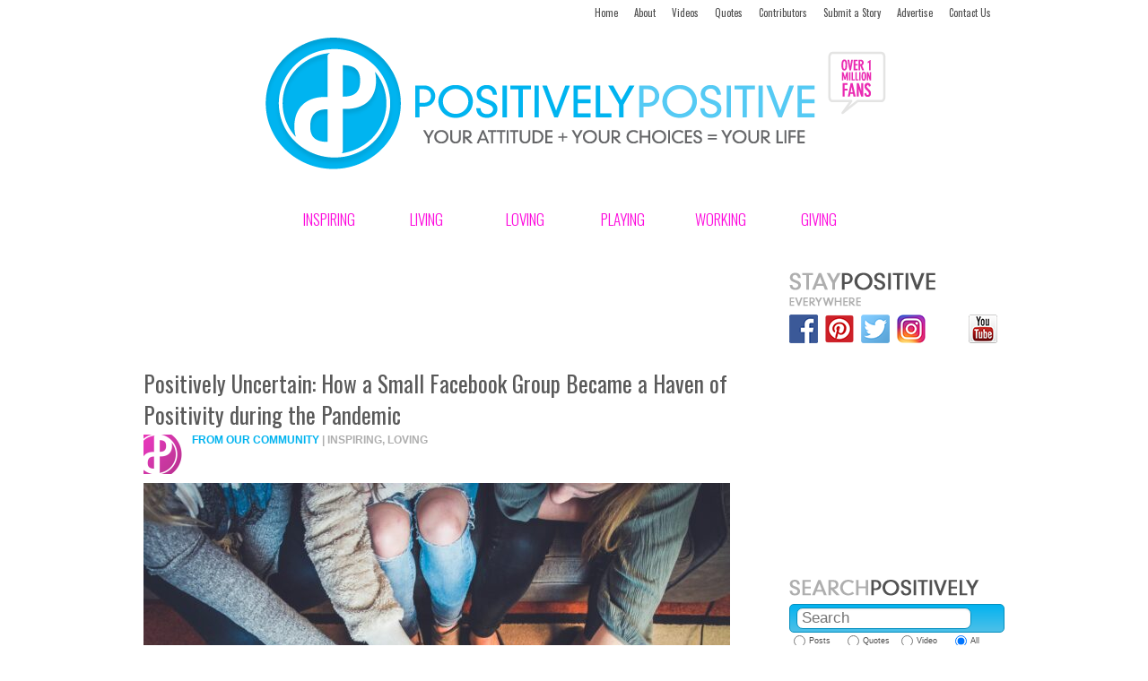

--- FILE ---
content_type: text/html; charset=UTF-8
request_url: https://www.positivelypositive.com/2020/11/29/positively-uncertain-how-a-small-facebook-group-became-a-haven-of-positivity-during-the-pandemic/
body_size: 15007
content:
<!DOCTYPE html>

<!--[if lt IE 7]> <html class="no-js lt-ie9 lt-ie8 lt-ie7" lang="en"> <![endif]-->
<!--[if IE 7]>    <html class="no-js lt-ie9 lt-ie8" lang="en"> <![endif]-->
<!--[if IE 8]>    <html class="no-js lt-ie9" lang="en"> <![endif]-->
<!--[if gt IE 8]><!--> <html class="no-js" lang="en"> <!--<![endif]-->
<head>
	<meta charset="utf-8" />
	<meta name="viewport" content="width=device-width" />
	<link rel="icon" type="image/png" href="https://www.positivelypositive.com/wp-content/themes/posposResponsive/i/favicon.png"/>
	<title>Positively Uncertain: How a Small Facebook Group Became a Haven of Positivity during the Pandemic - Positively Positive Positively Positive</title>

	<link rel="stylesheet" href="https://www.positivelypositive.com/wp-content/themes/posposResponsive/css/app.css?1613419755" />

	<link rel="stylesheet" href="https://fonts.googleapis.com/css?family=Oswald:400,300,700" type="text/css">

	<link rel="stylesheet" href="/wp/wp-content/themes/posposResponsive/style.css" type="text/css">

	<!--[if lt IE 9]><script src="https://html5shiv.googlecode.com/svn/trunk/html5.js"></script><![endif]-->

	<link rel="pingback" href="https://www.positivelypositive.com/xmlrpc.php" />

	
	<meta name='robots' content='index, follow, max-image-preview:large, max-snippet:-1, max-video-preview:-1' />

	<!-- This site is optimized with the Yoast SEO plugin v17.1 - https://yoast.com/wordpress/plugins/seo/ -->
	<link rel="canonical" href="https://www.positivelypositive.com/?p=115523" />
	<meta property="og:locale" content="en_US" />
	<meta property="og:type" content="article" />
	<meta property="og:title" content="Positively Uncertain: How a Small Facebook Group Became a Haven of Positivity during the Pandemic - Positively Positive" />
	<meta property="og:description" content="Personally, this adventure taught me that we are all on the same team fundamentally and we all need each other like any successful team. I also learnt that feeling connected to others, even strangers, is a powerful antidote against loneliness and an anchor in a world seemingly gone awry. Above all else, I saw that the power of compassion and positivity can transcend any manmade barrier and shine light on the darkest moments in the darkest of times." />
	<meta property="og:url" content="https://www.positivelypositive.com/?p=115523" />
	<meta property="og:site_name" content="Positively Positive" />
	<meta property="article:publisher" content="http://facebook.com/positivelypositive" />
	<meta property="article:published_time" content="2020-11-29T11:10:37+00:00" />
	<meta property="article:modified_time" content="2020-11-22T00:10:31+00:00" />
	<meta property="og:image" content="https://www.positivelypositive.com/wp-content/uploads/2020/11/Positively-Uncertain-How-a-Small-Facebook-Group-Became-a-Haven-of-Positivity-during-the-Pandemic.jpeg" />
	<meta property="og:image:width" content="1650" />
	<meta property="og:image:height" content="1100" />
	<meta name="twitter:card" content="summary_large_image" />
	<meta name="twitter:creator" content="@pospositive" />
	<meta name="twitter:site" content="@pospositive" />
	<meta name="twitter:label1" content="Written by" />
	<meta name="twitter:data1" content="From Our Community" />
	<meta name="twitter:label2" content="Est. reading time" />
	<meta name="twitter:data2" content="5 minutes" />
	<script type="application/ld+json" class="yoast-schema-graph">{"@context":"https://schema.org","@graph":[{"@type":"WebSite","@id":"https://www.positivelypositive.com/#website","url":"https://www.positivelypositive.com/","name":"Positively Positive","description":"Your Attitude + Your Choices = Your Life","potentialAction":[{"@type":"SearchAction","target":{"@type":"EntryPoint","urlTemplate":"https://www.positivelypositive.com/?s={search_term_string}"},"query-input":"required name=search_term_string"}],"inLanguage":"en-US"},{"@type":"ImageObject","@id":"https://www.positivelypositive.com/?p=115523#primaryimage","inLanguage":"en-US","url":"https://www.positivelypositive.com/wp-content/uploads/2020/11/Positively-Uncertain-How-a-Small-Facebook-Group-Became-a-Haven-of-Positivity-during-the-Pandemic.jpeg","contentUrl":"https://www.positivelypositive.com/wp-content/uploads/2020/11/Positively-Uncertain-How-a-Small-Facebook-Group-Became-a-Haven-of-Positivity-during-the-Pandemic.jpeg","width":1650,"height":1100},{"@type":"WebPage","@id":"https://www.positivelypositive.com/?p=115523#webpage","url":"https://www.positivelypositive.com/?p=115523","name":"Positively Uncertain: How a Small Facebook Group Became a Haven of Positivity during the Pandemic - Positively Positive","isPartOf":{"@id":"https://www.positivelypositive.com/#website"},"primaryImageOfPage":{"@id":"https://www.positivelypositive.com/?p=115523#primaryimage"},"datePublished":"2020-11-29T11:10:37+00:00","dateModified":"2020-11-22T00:10:31+00:00","author":{"@id":"https://www.positivelypositive.com/#/schema/person/37ea8bca4faf43b1f6cb9e3c919ebe0f"},"breadcrumb":{"@id":"https://www.positivelypositive.com/?p=115523#breadcrumb"},"inLanguage":"en-US","potentialAction":[{"@type":"ReadAction","target":["https://www.positivelypositive.com/?p=115523"]}]},{"@type":"BreadcrumbList","@id":"https://www.positivelypositive.com/?p=115523#breadcrumb","itemListElement":[{"@type":"ListItem","position":1,"name":"Home","item":"https://www.positivelypositive.com/"},{"@type":"ListItem","position":2,"name":"Positively Uncertain: How a Small Facebook Group Became a Haven of Positivity during the Pandemic"}]},{"@type":"Person","@id":"https://www.positivelypositive.com/#/schema/person/37ea8bca4faf43b1f6cb9e3c919ebe0f","name":"From Our Community","image":{"@type":"ImageObject","@id":"https://www.positivelypositive.com/#personlogo","inLanguage":"en-US","url":"https://secure.gravatar.com/avatar/0a6ced743aa4960d2cdbf1a3d3b38944?s=96&d=mm&r=g","contentUrl":"https://secure.gravatar.com/avatar/0a6ced743aa4960d2cdbf1a3d3b38944?s=96&d=mm&r=g","caption":"From Our Community"},"description":"We collect a lot of juicy and inspiring content from our Positively Positive community so we've created this space to showcase the best of the best. Think your story would be a fit? Have an article idea that keeps you up at night? Submit it HERE and we will be in touch!","url":"https://www.positivelypositive.com/author/fromourcommunity/"}]}</script>
	<!-- / Yoast SEO plugin. -->


<link rel='dns-prefetch' href='//ajax.googleapis.com' />
<link rel='dns-prefetch' href='//platform.twitter.com' />
<link rel='dns-prefetch' href='//s.w.org' />
<link rel="alternate" type="application/rss+xml" title="Positively Positive &raquo; Feed" href="https://www.positivelypositive.com/feed/" />
<link rel="alternate" type="application/rss+xml" title="Positively Positive &raquo; Comments Feed" href="https://www.positivelypositive.com/comments/feed/" />
<link rel="alternate" type="application/rss+xml" title="Positively Positive &raquo; Positively Uncertain: How a Small Facebook Group Became a Haven of Positivity during the Pandemic Comments Feed" href="https://www.positivelypositive.com/2020/11/29/positively-uncertain-how-a-small-facebook-group-became-a-haven-of-positivity-during-the-pandemic/feed/" />
<link rel='stylesheet' id='contact-form-7-css'  href='https://www.positivelypositive.com/wp-content/plugins/contact-form-7/includes/css/styles.css?ver=5.4.2' type='text/css' media='all' />
<link rel='stylesheet' id='wp-social-sharing-css'  href='https://www.positivelypositive.com/wp-content/plugins/wp-social-sharing/static/socialshare.css?ver=1.6' type='text/css' media='all' />
<link rel='stylesheet' id='sociable3-css'  href='https://www.positivelypositive.com/wp-content/plugins/sociable-30/sociable.css?ver=5.13' type='text/css' media='all' />
<link rel='stylesheet' id='sociable3-custom-css'  href='https://www.positivelypositive.com/wp-content/plugins/sociable-30/custom.css?ver=5.13' type='text/css' media='all' />
<script type='text/javascript' src='https://www.positivelypositive.com/wp-content/themes/posposResponsive/js/modernizr.foundation.js?ver=2.6.2' id='modernizer-js'></script>
<link rel="https://api.w.org/" href="https://www.positivelypositive.com/wp-json/" /><link rel="alternate" type="application/json" href="https://www.positivelypositive.com/wp-json/wp/v2/posts/115523" /><link rel='shortlink' href='https://www.positivelypositive.com/?p=115523' />
<link rel="alternate" type="application/json+oembed" href="https://www.positivelypositive.com/wp-json/oembed/1.0/embed?url=https%3A%2F%2Fwww.positivelypositive.com%2F2020%2F11%2F29%2Fpositively-uncertain-how-a-small-facebook-group-became-a-haven-of-positivity-during-the-pandemic%2F" />
<link rel="alternate" type="text/xml+oembed" href="https://www.positivelypositive.com/wp-json/oembed/1.0/embed?url=https%3A%2F%2Fwww.positivelypositive.com%2F2020%2F11%2F29%2Fpositively-uncertain-how-a-small-facebook-group-became-a-haven-of-positivity-during-the-pandemic%2F&#038;format=xml" />
<!-- start Simple Custom CSS and JS -->
<style type="text/css">
/* Add your CSS code here.
                     
For example:
.example {
    color: red;
}

For brushing up on your CSS knowledge, check out http://www.w3schools.com/css/css_syntax.asp

End of comment */ 
.postHeader .floatRight {
    width: auto;
}
@media only screen and (max-width: 766px){
  .only_mobile{
  	display: block;
  }
  .only_desktop{
  	display: none;
  }
}

@media only screen and (min-width: 766px){
  .only_mobile{
  	display: none;
  }
  .only_desktop{
  	display: block;
  }
}

</style>
<!-- end Simple Custom CSS and JS -->
<meta property="fb:app_id" content="163038644186440"/>
            <!--/ Facebook Thumb Fixer Open Graph /-->
            <meta property="og:type" content="article" />
            <meta property="og:url" content="https://www.positivelypositive.com/2020/11/29/positively-uncertain-how-a-small-facebook-group-became-a-haven-of-positivity-during-the-pandemic/" />
            <meta property="og:title" content="Positively Uncertain: How a Small Facebook Group Became a Haven of Positivity during the Pandemic" />
            <meta property="og:description" content="Personally, this adventure taught me that we are all on the same team fundamentally and we all need each other like any successful team. I also learnt that feeling connected to others, even strangers, is a powerful antidote against loneliness and an anchor in a world seemingly gone awry. Above all else, I saw that the power of compassion and positivity can transcend any manmade barrier and shine light on the darkest moments in the darkest of times." />
            <meta property="og:site_name" content="Positively Positive" />
            <meta property="og:image" content="https://www.positivelypositive.com/wp-content/uploads/2020/11/Positively-Uncertain-How-a-Small-Facebook-Group-Became-a-Haven-of-Positivity-during-the-Pandemic.jpeg" />
            <meta property="og:image:alt" content="" />
            <meta property="og:image:width" content="1650" />
            <meta property="og:image:height" content="1100" />

            <meta itemscope itemtype="article" />
            <meta itemprop="description" content="Personally, this adventure taught me that we are all on the same team fundamentally and we all need each other like any successful team. I also learnt that feeling connected to others, even strangers, is a powerful antidote against loneliness and an anchor in a world seemingly gone awry. Above all else, I saw that the power of compassion and positivity can transcend any manmade barrier and shine light on the darkest moments in the darkest of times." />
            <meta itemprop="image" content="https://www.positivelypositive.com/wp-content/uploads/2020/11/Positively-Uncertain-How-a-Small-Facebook-Group-Became-a-Haven-of-Positivity-during-the-Pandemic.jpeg" />

            <meta name="twitter:card" content="summary_large_image" />
            <meta name="twitter:url" content="https://www.positivelypositive.com/2020/11/29/positively-uncertain-how-a-small-facebook-group-became-a-haven-of-positivity-during-the-pandemic/" />
            <meta name="twitter:title" content="Positively Uncertain: How a Small Facebook Group Became a Haven of Positivity during the Pandemic" />
            <meta name="twitter:description" content="Personally, this adventure taught me that we are all on the same team fundamentally and we all need each other like any successful team. I also learnt that feeling connected to others, even strangers, is a powerful antidote against loneliness and an anchor in a world seemingly gone awry. Above all else, I saw that the power of compassion and positivity can transcend any manmade barrier and shine light on the darkest moments in the darkest of times." />
            <meta name="twitter:image" content="https://www.positivelypositive.com/wp-content/uploads/2020/11/Positively-Uncertain-How-a-Small-Facebook-Group-Became-a-Haven-of-Positivity-during-the-Pandemic.jpeg" />

            

<style type="text/css">
#wpadminbar .quicklinks #wp-admin-bar-tikemp_impresonate_user ul li .ab-item{height:auto}#wpadminbar .quicklinks #wp-admin-bar-tikemp_impresonate_user #tikemp_username{height:22px;font-size:13px !important;padding:2px;width:145px;border-radius:2px !important;float:left;box-sizing:border-box !important;line-height: 10px;}#tikemp_search{width:auto;box-sizing:border-box}#tikemp_search_submit{height:22px;padding:2px;line-height:1.1;font-size:13px !important;border:0 !important;float:right;background-color:#fff !important;border-radius:2px !important;width:74px;box-sizing:border-box;color:#000 !important;}#tikemp_usearch_result{width:100%;max-height: 320px;overflow-y: auto;margin-top:10px;float:left;}#tikemp_usearch_form{width: 226px}#tikemp_recent_users{width:100%;float:left;}form#tikemp_usearch_form input[type="text"]{background-color:#fff !important;}#tikemp_settings_wrap{width: 100%;float:left;border-top:1px solid #ccc;}#wpadminbar .quicklinks .menupop ul li a, #wpadminbar .quicklinks .menupop.hover ul li a {color: #b4b9be;}
</style>
	<script>
		var tikemp_ajax_url = "https://www.positivelypositive.com/wp-admin/admin-ajax.php";
	</script>
				<meta property="fb:pages" content="116502858391466" />
							<meta property="ia:markup_url" content="https://www.positivelypositive.com/2020/11/29/positively-uncertain-how-a-small-facebook-group-became-a-haven-of-positivity-during-the-pandemic/?ia_markup=1" />
				<meta property="fb:pages" content="116502858391466" />

<script>(function(i,s,o,g,r,a,m){i['GoogleAnalyticsObject']=r;i[r]=i[r]||function(){
  (i[r].q=i[r].q||[]).push(arguments)},i[r].l=1*new Date();a=s.createElement(o),
  m=s.getElementsByTagName(o)[0];a.async=1;a.src=g;m.parentNode.insertBefore(a,m)
  })(window,document,'script','https://www.google-analytics.com/analytics.js','ga');

  ga('create', 'UA-98478699-1', 'auto');
  ga('send', 'pageview');

</script>

<!-- Facebook Pixel Code -->
<script>
!function(f,b,e,v,n,t,s){if(f.fbq)return;n=f.fbq=function(){n.callMethod?
n.callMethod.apply(n,arguments):n.queue.push(arguments)};if(!f._fbq)f._fbq=n;
n.push=n;n.loaded=!0;n.version='2.0';n.queue=[];t=b.createElement(e);t.async=!0;
t.src=v;s=b.getElementsByTagName(e)[0];s.parentNode.insertBefore(t,s)}(window,
document,'script','https://connect.facebook.net/en_US/fbevents.js');
fbq('init', '681631795340121', {
em: 'insert_email_variable'
});
fbq('track', 'PageView');
</script>
<noscript><img height="1" width="1" style="display:none"
src="https://www.facebook.com/tr?id=681631795340121&ev=PageView&noscript=1"
/></noscript>
<!-- DO NOT MODIFY -->
<!-- End Facebook Pixel Code -->
<script async src="https://pagead2.googlesyndication.com/pagead/js/adsbygoogle.js"></script>
<script>
  (adsbygoogle = window.adsbygoogle || []).push({
    google_ad_client: "ca-pub-7411956812302640",
    enable_page_level_ads: true
  });
</script><script type="text/javascript">/* <![CDATA[ */
			/* ]]> */</script>
	<style type="text/css">
			</style>
	<meta name="twitter:card" content="summary">
<meta name="twitter:url" content="https://www.positivelypositive.com/2020/11/29/positively-uncertain-how-a-small-facebook-group-became-a-haven-of-positivity-during-the-pandemic/">
<meta name="twitter:title" content="Positively Uncertain: How a Small Facebook Group Became a Haven of Positivity during the Pandemic">
<meta name="twitter:description" content="Personally, this adventure taught me that we are all on the same team fundamentally and we all need each other like any successful team. I also learnt that feeling connected to others, even strangers, is a powerful antidote against loneliness and an anchor in a world seemingly gone awry. Above all else, I saw that the power of compassion and positivity can transcend any manmade barrier and shine light on the darkest moments in the">
<meta name="twitter:image" content="https://www.positivelypositive.com/wp-content/uploads/2020/11/Positively-Uncertain-How-a-Small-Facebook-Group-Became-a-Haven-of-Positivity-during-the-Pandemic.jpeg">
<meta name="twitter:image:width" content="1650">
<meta name="twitter:image:height" content="1100">
<meta name="twitter:partner" content="tfwp" />
<!-- WordPress Facebook Open Graph protocol plugin (WPFBOGP v2.0.2) http://rynoweb.com/wordpress-plugins/ -->
<meta property="fb:app_id" content="372608942790341">
<meta property="og:url" content="https://www.positivelypositive.com/2020/11/29/positively-uncertain-how-a-small-facebook-group-became-a-haven-of-positivity-during-the-pandemic/">
<meta property="og:title" content="Positively Uncertain: How a Small Facebook Group Became a Haven of Positivity during the Pandemic">
<meta property="og:site_name" content="Positively Positive">
<meta property="og:description" content="Personally, this adventure taught me that we are all on the same team fundamentally and we all need each other like any successful team. I also learnt that feeling connected to others, even strangers, is a powerful antidote against loneliness and an anchor in a world seemingly gone awry. Above all else, I saw that the power of compassion and positivity can transcend any manmade barrier and shine light on the darkest moments in the darkest of times.">
<meta property="og:type" content="article">
<meta property="og:image" content="https://www.positivelypositive.com/wp-content/uploads/2020/11/Positively-Uncertain-How-a-Small-Facebook-Group-Became-a-Haven-of-Positivity-during-the-Pandemic-200x200.jpeg">
<meta property="og:image" content="https://www.positivelypositive.com/wp/wp-content/uploads/2020/02/Kevin-Chitamun-200x200.jpg">
<meta property="og:image" content="https://www.positivelypositive.com/wp/wp-content/themes/pospos/i/pp-fb-logo.png">

<meta name="twitter:card" content="summary" /><meta name="twitter:title" content="Positively Uncertain: How a Small Facebook Group Became a Haven of Positivity during the Pandemic" /><meta name="twitter:description" content="Personally, this adventure taught me that we are all on the same team fundamentally and we all need each other like any successful team. I also learnt that feeling connected to others, even strangers, is a powerful antidote against loneliness and an anchor in a world seemingly gone awry. Above all else, I saw that&hellip;" /><meta name="twitter:image" content="https://www.positivelypositive.com/wp-content/uploads/2020/11/Positively-Uncertain-How-a-Small-Facebook-Group-Became-a-Haven-of-Positivity-during-the-Pandemic.jpeg" />
        <script>
            (function (d, s, id) {
                var js, fjs = d.getElementsByTagName(s)[0];
                if (d.getElementById(id)) return;
                js = d.createElement(s);
                js.id = id;
                js.src = "//connect.facebook.net/en_US/sdk.js#xfbml=1&version=v2.4&appID=163038644186440";
                fjs.parentNode.insertBefore(js, fjs);
            }(document, 'script', 'facebook-jssdk'));
        </script>

            <script>
        jQuery(window).load(function () {
            FB.Event.subscribe('comment.create', comment_add);
            FB.Event.subscribe('comment.remove', comment_remove);

            jQuery("[id=comments]").each(function () {
                jQuery("[id=comments]:gt(0)").hide();
            });
        });

/*        jQuery(document).ready(function ($) {

            $("[id=comments]").each(function () {
                $("[id=comments]:gt(0)").hide();
            });
        })*/

    </script>

    
<!-- START - Open Graph and Twitter Card Tags 3.1.1 -->
 <!-- Facebook Open Graph -->
  <meta property="og:locale" content="en_US"/>
  <meta property="og:site_name" content="Positively Positive"/>
  <meta property="og:title" content="Positively Uncertain: How a Small Facebook Group Became a Haven of Positivity during the Pandemic"/>
  <meta property="og:url" content="https://www.positivelypositive.com/2020/11/29/positively-uncertain-how-a-small-facebook-group-became-a-haven-of-positivity-during-the-pandemic/"/>
  <meta property="og:type" content="article"/>
  <meta property="og:description" content="Personally, this adventure taught me that we are all on the same team fundamentally and we all need each other like any successful team. I also learnt that feeling connected to others, even strangers, is a powerful antidote against loneliness and an anchor in a world seemingly gone awry. Above all e"/>
  <meta property="og:image" content="https://www.positivelypositive.com/wp-content/uploads/2020/11/Positively-Uncertain-How-a-Small-Facebook-Group-Became-a-Haven-of-Positivity-during-the-Pandemic.jpeg"/>
  <meta property="og:image:url" content="https://www.positivelypositive.com/wp-content/uploads/2020/11/Positively-Uncertain-How-a-Small-Facebook-Group-Became-a-Haven-of-Positivity-during-the-Pandemic.jpeg"/>
  <meta property="og:image:secure_url" content="https://www.positivelypositive.com/wp-content/uploads/2020/11/Positively-Uncertain-How-a-Small-Facebook-Group-Became-a-Haven-of-Positivity-during-the-Pandemic.jpeg"/>
  <meta property="article:published_time" content="2020-11-29T03:10:37-08:00"/>
  <meta property="article:modified_time" content="2020-11-21T16:10:31-08:00" />
  <meta property="og:updated_time" content="2020-11-21T16:10:31-08:00" />
  <meta property="article:section" content="Inspiring"/>
  <meta property="article:section" content="Loving"/>
 <!-- Google+ / Schema.org -->
  <meta itemprop="name" content="Positively Uncertain: How a Small Facebook Group Became a Haven of Positivity during the Pandemic"/>
  <meta itemprop="headline" content="Positively Uncertain: How a Small Facebook Group Became a Haven of Positivity during the Pandemic"/>
  <meta itemprop="description" content="Personally, this adventure taught me that we are all on the same team fundamentally and we all need each other like any successful team. I also learnt that feeling connected to others, even strangers, is a powerful antidote against loneliness and an anchor in a world seemingly gone awry. Above all e"/>
  <meta itemprop="image" content="https://www.positivelypositive.com/wp-content/uploads/2020/11/Positively-Uncertain-How-a-Small-Facebook-Group-Became-a-Haven-of-Positivity-during-the-Pandemic.jpeg"/>
  <meta itemprop="datePublished" content="2020-11-29"/>
  <meta itemprop="dateModified" content="2020-11-21T16:10:31-08:00" />
  <meta itemprop="author" content="From Our Community"/>
  <!--<meta itemprop="publisher" content="Positively Positive"/>--> <!-- To solve: The attribute publisher.itemtype has an invalid value -->
 <!-- Twitter Cards -->
  <meta name="twitter:title" content="Positively Uncertain: How a Small Facebook Group Became a Haven of Positivity during the Pandemic"/>
  <meta name="twitter:url" content="https://www.positivelypositive.com/2020/11/29/positively-uncertain-how-a-small-facebook-group-became-a-haven-of-positivity-during-the-pandemic/"/>
  <meta name="twitter:description" content="Personally, this adventure taught me that we are all on the same team fundamentally and we all need each other like any successful team. I also learnt that feeling connected to others, even strangers, is a powerful antidote against loneliness and an anchor in a world seemingly gone awry. Above all e"/>
  <meta name="twitter:image" content="https://www.positivelypositive.com/wp-content/uploads/2020/11/Positively-Uncertain-How-a-Small-Facebook-Group-Became-a-Haven-of-Positivity-during-the-Pandemic.jpeg"/>
  <meta name="twitter:card" content="summary_large_image"/>
  <meta name="twitter:site" content="@pospositive"/>
 <!-- SEO -->
 <!-- Misc. tags -->
 <!-- is_singular -->
<!-- END - Open Graph and Twitter Card Tags 3.1.1 -->
	


<meta name="google-site-verification" content="KC2Z98z-P_XA8tM1dlNKsmkyKU_ScErNMPuq9uE-Ueo" />
<!-- <meta name="google-site-verification" content="Xv9KreCgBUZAsS3W-qQEtEQDgOVH9bksGKmNa2QG7vs" /> -->
	<meta property="fb:pages" content="116502858391466" />
	
<meta name="twitter:card" content="summary">
<meta name="twitter:site" content="@PosPositive">
<meta name="twitter:creator" content="@PosPositive">
<meta name="twitter:title" content="Positively Uncertain: How a Small Facebook Group Became a Haven of Positivity during the Pandemic - Positively Positive">
<meta name="twitter:image" content="">
<meta name="twitter:image" content="">
	
	<script>(function(i,s,o,g,r,a,m){i['GoogleAnalyticsObject']=r;i[r]=i[r]||function(){
	  (i[r].q=i[r].q||[]).push(arguments)},i[r].l=1*new Date();a=s.createElement(o),
	  m=s.getElementsByTagName(o)[0];a.async=1;a.src=g;m.parentNode.insertBefore(a,m)
	  })(window,document,'script','https://www.google-analytics.com/analytics.js','ga');

	  ga('create', 'UA-98478699-1', 'auto');
	  ga('send', 'pageview');

	</script>

		<link href="https://plus.google.com/104532012082877445739/" rel="publisher" />

</head>
<body class="post-template-default single single-post postid-115523 single-format-standard post-positively-uncertain-how-a-small-facebook-group-became-a-haven-of-positivity-during-the-pandemic">
<div id="fb-root"></div>
<script>(function(d, s, id) {
  var js, fjs = d.getElementsByTagName(s)[0];
  if (d.getElementById(id)) return;
  js = d.createElement(s); js.id = id;
  js.src = "//connect.facebook.net/en_US/sdk.js#xfbml=1&version=v2.9&appId=434921366891806";
  fjs.parentNode.insertBefore(js, fjs);
}(document, 'script', 'facebook-jssdk'));</script>
	
	<div id="mobileNav" class="row show-for-small">
		<nav class="top-bar twelve columns">
			<ul>
				<!-- Title Area -->
				<li class="name"><h1><a href="https://www.positivelypositive.com" title="Positively Positive"><img src="https://www.positivelypositive.com/wp-content/themes/posposResponsive/i/logo-nav-bar.png" /></a></h1></li>
				<li class="toggle-topbar"><a href="#"></a></li>
			</ul>
			<section>
				<!-- Left Nav Section -->
				<ul id="menu-navigation" class=""><li id="menu-item-857" class="menu-item menu-item-type-taxonomy menu-item-object-category current-post-ancestor current-menu-parent current-post-parent menu-item-857"><a title="overcoming adversity / motivational" href="https://www.positivelypositive.com/category/inspiring/">INSPIRING</a></li>
<li id="menu-item-162" class="menu-item menu-item-type-taxonomy menu-item-object-category menu-item-162"><a title="health / food / fitness / body / mind / soul" href="https://www.positivelypositive.com/category/living/">LIVING</a></li>
<li id="menu-item-853" class="menu-item menu-item-type-taxonomy menu-item-object-category current-post-ancestor current-menu-parent current-post-parent menu-item-853"><a title="parenting / relationships / family" href="https://www.positivelypositive.com/category/loving/">LOVING</a></li>
<li id="menu-item-161" class="menu-item menu-item-type-taxonomy menu-item-object-category menu-item-161"><a title="humor / entertainment / travel / culture / art" href="https://www.positivelypositive.com/category/playing/">PLAYING</a></li>
<li id="menu-item-167" class="menu-item menu-item-type-taxonomy menu-item-object-category menu-item-167"><a title="abundance / money / entrepreneurship / success" href="https://www.positivelypositive.com/category/working/">WORKING</a></li>
<li id="menu-item-164" class="menu-item menu-item-type-taxonomy menu-item-object-category menu-item-164"><a title="charity / service / altruism" href="https://www.positivelypositive.com/category/giving/">GIVING</a></li>
</ul>				<!-- Right Nav Section -->
				<ul class="right">
					<li class="divider show-for-medium-and-up"></li>
					<li class="has-dropdown">
						<a href="#">More</a>
						<!-- Right Nav Section -->
						<ul id="" class="dropdown"><li id="menu-item-21116" class="menu-item menu-item-type-custom menu-item-object-custom menu-item-home menu-item-21116"><a href="https://www.positivelypositive.com/">Home</a></li>
<li id="menu-item-21117" class="menu-item menu-item-type-post_type menu-item-object-page menu-item-21117"><a href="https://www.positivelypositive.com/about/">About</a></li>
<li id="menu-item-21118" class="menu-item menu-item-type-custom menu-item-object-custom menu-item-21118"><a href="https://www.positivelypositive.com/videos/">Videos</a></li>
<li id="menu-item-21119" class="menu-item menu-item-type-post_type menu-item-object-page menu-item-21119"><a href="https://www.positivelypositive.com/quotes-topic-listing/">Quotes</a></li>
<li id="menu-item-21120" class="menu-item menu-item-type-post_type menu-item-object-page menu-item-21120"><a href="https://www.positivelypositive.com/contributors/">Contributors</a></li>
<li id="menu-item-21121" class="menu-item menu-item-type-custom menu-item-object-custom menu-item-21121"><a href="https://www.positivelypositive.com/submit-a-story/">Submit a Story</a></li>
<li id="menu-item-21122" class="menu-item menu-item-type-post_type menu-item-object-page menu-item-21122"><a href="https://www.positivelypositive.com/advertising/">Advertising</a></li>
<li id="menu-item-21123" class="menu-item menu-item-type-post_type menu-item-object-page menu-item-21123"><a href="https://www.positivelypositive.com/contact/">Contact</a></li>
</ul>					</li>
				</ul>
			</section>
		</nav>
	</div>
	<div class="row">
		<div class="twelve columns hide-for-small" id="topNav">
			<p>
				<a href="https://www.positivelypositive.com/">Home</a>
				<a href="https://www.positivelypositive.com/about/">About</a>
				<a href="https://www.positivelypositive.com/videos/">Videos</a>
				<a href="https://www.positivelypositive.com/quotes/">Quotes</a>
				<a href="https://www.positivelypositive.com/contributors/">Contributors</a>
				<a href="https://www.positivelypositive.com/submit-a-story/">Submit a Story</a>
				<a href="https://www.positivelypositive.com/advertising/">Advertise</a>
				<a href="https://www.positivelypositive.com/contact/">Contact Us</a>
			</p>
		</div>
	</div>
	<div class="row">
		<div class="twelve columns nopad" id="header">
			<a href="https://www.positivelypositive.com"><img src="https://www.positivelypositive.com/wp-content/themes/posposResponsive/i/h1-logo.png" title="Positively Positive" /></a>
		</div><!-- end header -->
	</div>
	<div class="row hide-for-small" id="menu-outer">
		<div class="eight columns centered nopad">
			<ul id="menu-navigation-1" class="block-grid six-up mobile-three-up"><li class="menu-item menu-item-type-taxonomy menu-item-object-category current-post-ancestor current-menu-parent current-post-parent menu-item-857"><a title="overcoming adversity / motivational" href="https://www.positivelypositive.com/category/inspiring/">INSPIRING</a></li>
<li class="menu-item menu-item-type-taxonomy menu-item-object-category menu-item-162"><a title="health / food / fitness / body / mind / soul" href="https://www.positivelypositive.com/category/living/">LIVING</a></li>
<li class="menu-item menu-item-type-taxonomy menu-item-object-category current-post-ancestor current-menu-parent current-post-parent menu-item-853"><a title="parenting / relationships / family" href="https://www.positivelypositive.com/category/loving/">LOVING</a></li>
<li class="menu-item menu-item-type-taxonomy menu-item-object-category menu-item-161"><a title="humor / entertainment / travel / culture / art" href="https://www.positivelypositive.com/category/playing/">PLAYING</a></li>
<li class="menu-item menu-item-type-taxonomy menu-item-object-category menu-item-167"><a title="abundance / money / entrepreneurship / success" href="https://www.positivelypositive.com/category/working/">WORKING</a></li>
<li class="menu-item menu-item-type-taxonomy menu-item-object-category menu-item-164"><a title="charity / service / altruism" href="https://www.positivelypositive.com/category/giving/">GIVING</a></li>
</ul>		</div>
			</div>
	<div class="row collapse">
		<div class="nine columns" id="content">
			<div class="only_desktop">

							<div class="textwidget"><script async src="https://pagead2.googlesyndication.com/pagead/js/adsbygoogle.js"></script>
<!-- Desktop - ATF - Leaderboard - 728x90 -->
<ins class="adsbygoogle"
     style="display:inline-block;width:704px;height:90px"
     data-ad-client="ca-pub-7411956812302640"
     data-ad-slot="8686207923"></ins>
<script>
(adsbygoogle = window.adsbygoogle || []).push({});
</script></div>
				
</div>

<div class="only_mobile center">

	<ins class="adsbygoogle"
	     style="display:inline-block;width:300px;height:250px"
	     data-ad-client="ca-pub-7411956812302640"
	     data-ad-slot="2881849923"></ins>
	<script>
	(adsbygoogle = window.adsbygoogle || []).push({});
	</script>
	
</div>
<ul class="block-grid five-up mobile-five-up show-for-small clearfix mobilesociallinks">
	<li>
		<a target="_blank" href="https://www.facebook.com/positivelypositive/" class="icon icon-facebook"><img src="https://www.positivelypositive.com/wp-content/themes/posposResponsive/images/fb.png" title="Facebook Icon" /></a>
	</li>
	<li>
		<a target="_blank" href="https://pinterest.com/pospositive/" class="icon icon-pinterest"><img src="https://www.positivelypositive.com/wp-content/themes/posposResponsive/images/pin.png" title="Pinterest Icon" /></a>
	</li>
	<li>
		<a target="_blank" href="https://twitter.com/pospositive" class="icon icon-twitter"><img src="https://www.positivelypositive.com/wp-content/themes/posposResponsive/images/tt.png" title="Twitter Icon" /></a>
	</li>
	<li>
		<a target="_blank" href="https://instagram.com/pospositive/"><img src="https://www.positivelypositive.com/wp-content/themes/posposResponsive/images/insta.png" title="Instagram Icon" /></a>
	</li>
	<li>
		<a target="_blank" href="https://www.youtube.com/positivelypositive1" class="icon icon-youTube"><img src="https://www.positivelypositive.com/wp-content/themes/posposResponsive/images/yt.png" title="YouTube Icon" /></a>
	</li>
</ul>
						<div class="post single post-115523 type-post status-publish format-standard has-post-thumbnail hentry category-inspiring category-loving tag-addiction tag-adversity tag-community tag-compassion tag-connection tag-coronavirus tag-covid-19 tag-encouragement tag-extraordinary tag-friendships tag-global-pandemic tag-happiness tag-help-others tag-hope tag-humanity tag-joy tag-kevin-chitamun tag-kindness tag-personal-growth tag-positivity tag-purpose-2 tag-selfless-desire tag-support tag-uncertainty tag-unity" id="post-115523">
				<div class="postHeader clearfix">
					<h2>Positively Uncertain: How a Small Facebook Group Became a Haven of Positivity during the Pandemic</h2>
					<p>
						<a href="https://www.positivelypositive.com/author/fromourcommunity/"><img alt='' src='https://secure.gravatar.com/avatar/0a6ced743aa4960d2cdbf1a3d3b38944?s=44&#038;d=mm&#038;r=g' srcset='https://secure.gravatar.com/avatar/0a6ced743aa4960d2cdbf1a3d3b38944?s=88&#038;d=mm&#038;r=g 2x' class='avatar avatar-44 photo' height='44' width='44' loading='lazy'/></a>
						<a href="https://www.positivelypositive.com/author/fromourcommunity/"><span class="blue">From Our Community</span></a> | <a href="https://www.positivelypositive.com/category/inspiring/" >Inspiring</a>, <a href="https://www.positivelypositive.com/category/loving/" >Loving</a>					</p>
				</div>
				<div class="postMedia widescreen"><img width="654" height="436" src="https://www.positivelypositive.com/wp-content/uploads/2020/11/Positively-Uncertain-How-a-Small-Facebook-Group-Became-a-Haven-of-Positivity-during-the-Pandemic-654x436.jpeg" class="attachment-single-thumb size-single-thumb wp-post-image" alt="" loading="lazy" srcset="https://www.positivelypositive.com/wp-content/uploads/2020/11/Positively-Uncertain-How-a-Small-Facebook-Group-Became-a-Haven-of-Positivity-during-the-Pandemic-654x436.jpeg 654w, https://www.positivelypositive.com/wp-content/uploads/2020/11/Positively-Uncertain-How-a-Small-Facebook-Group-Became-a-Haven-of-Positivity-during-the-Pandemic-300x200.jpeg 300w, https://www.positivelypositive.com/wp-content/uploads/2020/11/Positively-Uncertain-How-a-Small-Facebook-Group-Became-a-Haven-of-Positivity-during-the-Pandemic-768x512.jpeg 768w, https://www.positivelypositive.com/wp-content/uploads/2020/11/Positively-Uncertain-How-a-Small-Facebook-Group-Became-a-Haven-of-Positivity-during-the-Pandemic-1536x1024.jpeg 1536w, https://www.positivelypositive.com/wp-content/uploads/2020/11/Positively-Uncertain-How-a-Small-Facebook-Group-Became-a-Haven-of-Positivity-during-the-Pandemic-100x67.jpeg 100w, https://www.positivelypositive.com/wp-content/uploads/2020/11/Positively-Uncertain-How-a-Small-Facebook-Group-Became-a-Haven-of-Positivity-during-the-Pandemic-900x600.jpeg 900w, https://www.positivelypositive.com/wp-content/uploads/2020/11/Positively-Uncertain-How-a-Small-Facebook-Group-Became-a-Haven-of-Positivity-during-the-Pandemic.jpeg 1650w" sizes="(max-width: 654px) 100vw, 654px" /></div><div class="share_button" style="width:100%">		<div class="social-sharing ">
				        <a onclick="return ss_plugin_loadpopup_js(this);" rel="external nofollow" class="button-facebook" href="http://www.facebook.com/sharer/sharer.php?u=https%3A%2F%2Fwww.positivelypositive.com%2F2020%2F11%2F29%2Fpositively-uncertain-how-a-small-facebook-group-became-a-haven-of-positivity-during-the-pandemic%2F" target="_blank" >Share on Facebook</a>	        	    </div>
	    </div>
				<div class="postContent">
										<div class="row contentSmBox mobile-three hide-for-small clearfix">
						<!-- <div class="twelve columns box top">
							<script src="http://cdn.printfriendly.com/printfriendly.js" type="text/javascript"></script>
							<div style="position:relative;height:0;">
								<a href="http://www.printfriendly.com" class="printfriendly" onclick="window.print(); return false;" title="Printer Friendly and PDF" style="background:#FFF;border:1px solid #D3D3D3;padding:2px 3px;font:normal normal normal 10px/1em 'Verdana',Helvetica,Sans-serif;position:absolute;right:5px;top:4px;-webkit-border-radius:3px;-moz-border-radius:3px;border-radius:3px;text-decoration:none;">
									<img src="https://www.positivelypositive.com/wp-content/themes/posposResponsive/images/printersmall.png" alt="Print Friendly and PDF" style="border:0;margin-top:1px;float:left" />
									<span style="margin-left:3px;line-height:1.5em;">Print</span>
								</a>
							</div>
														<div class="sendBox">
								<div class="fb-send" data-href="https%3A%2F%2Fwww.positivelypositive.com%2F2020%2F11%2F29%2Fpositively-uncertain-how-a-small-facebook-group-became-a-haven-of-positivity-during-the-pandemic%2F" data-font="arial" />
							</div>
													</div>
						<div id="fb-root"></div>
						<script>(function(d, s, id) {var js, fjs = d.getElementsByTagName(s)[0];if (d.getElementById(id)) return;js = d.createElement(s); js.id = id;js.src = "//connect.facebook.net/en_US/all.js#xfbml=1&appId=372608942790341";fjs.parentNode.insertBefore(js, fjs);}(document, 'script', 'facebook-jssdk'));</script>						<div class="row" style="width: 250px;">
							<ul class="SMBoxLinks twelve columns">
								<li><iframe id="fb-if-115523" src="//www.facebook.com/plugins/like.php?href=https%3A%2F%2Fwww.positivelypositive.com%2F2020%2F11%2F29%2Fpositively-uncertain-how-a-small-facebook-group-became-a-haven-of-positivity-during-the-pandemic%2F&amp;send=false&amp;layout=box_count&amp;width=52&amp;show_faces=false&amp;action=like&amp;colorscheme=light&amp;font=arial&amp;height=90&amp;appId=372608942790341" scrolling="no" frameborder="0" style="border:none;overflow:hidden;width:52px;height:64px;margin-left:0;" allowTransparency="true"></iframe></li>								<li><a href="http://twitter.com/share" class="twitter-share-button" data-url="https://www.positivelypositive.com/2020/11/29/positively-uncertain-how-a-small-facebook-group-became-a-haven-of-positivity-during-the-pandemic/" data-count="vertical" data-via="pospositive">Tweet</a><script type="text/javascript" src="http://platform.twitter.com/widgets.js"></script></li>
								<li><g:plusone size="tall"></g:plusone></li>
							</ul>
						</div>
					</div> -->
						<div class="clearMe"></div>
<!-- 						<img class="sidebarTitle" src="https://www.positivelypositive.com/wp-content/themes/posposResponsive/i/h4-goodNews.png" title="Good News to your Inbox" />
						<div class="box bottom">
							<form id="search" name="searchform" method="get" action="https://www.positivelypositive.com">
								<div class="row collapse sidebarFormBox">
									<div class="ten columns mobile-three"><input id="s" type="text" name="s" placeholder="Search" class="fancyInput" /></div>
									<div class="two columns mobile-one"><button id="searchsubmit" type="submit" value="search">GO</button></div>
								</div>
							</form>
							<div class='sociable'><div><span class='sociable-tagline'></span></div><ul><li><a rel="nofollow" target="_blank"  href="mailto:?subject=Positively%20Uncertain%3A%20How%20a%20Small%20Facebook%20Group%20Became%20a%20Haven%20of%20Positivity%20during%20the%20Pandemic&amp;body=https%3A%2F%2Fwww.positivelypositive.com%2F2020%2F11%2F29%2Fpositively-uncertain-how-a-small-facebook-group-became-a-haven-of-positivity-during-the-pandemic%2F" ><img src="https://www.positivelypositive.com/wp-content/plugins/sociable-30/images/default/16/email_link.png" class="sociable-img" title="email" alt="email" /></a></li><li><a rel="nofollow" target="_blank"  href="http://www.tumblr.com/share?v=3&amp;u=https%3A%2F%2Fwww.positivelypositive.com%2F2020%2F11%2F29%2Fpositively-uncertain-how-a-small-facebook-group-became-a-haven-of-positivity-during-the-pandemic%2F&amp;t=Positively%20Uncertain%3A%20How%20a%20Small%20Facebook%20Group%20Became%20a%20Haven%20of%20Positivity%20during%20the%20Pandemic&amp;s=Personally%2C%20this%20adventure%20taught%20me%20that%20we%20are%20all%20on%20the%20same%20team%20fundamentally%20and%20we%20all%20need%20each%20other%20like%20any%20successful%20team.%20I%20also%20learnt%20that%20feeling%20connected%20to%20others%2C%20even%20strangers%2C%20is%20a%20powerful%20antidote%20against%20loneliness%20and%20an%20anchor%20in%20a%20world%20seemingly%20gone%20awry.%20Above%20all%20else%2C%20I%20saw%20that%20the%20power%20of%20compassion%20and%20positivity%20can%20transcend%20any%20manmade%20barrier%20and%20shine%20light%20on%20the%20darkest%20moments%20in%20the%20darkest%20of%20times." ><img src="https://www.positivelypositive.com/wp-content/plugins/sociable-30/images/default/16/tumblr.png" class="sociable-img" title="Tumblr" alt="Tumblr" /></a></li><li><a rel="nofollow" target="_blank"  href="http://reddit.com/submit?url=https%3A%2F%2Fwww.positivelypositive.com%2F2020%2F11%2F29%2Fpositively-uncertain-how-a-small-facebook-group-became-a-haven-of-positivity-during-the-pandemic%2F&amp;title=Positively%20Uncertain%3A%20How%20a%20Small%20Facebook%20Group%20Became%20a%20Haven%20of%20Positivity%20during%20the%20Pandemic" ><img src="https://www.positivelypositive.com/wp-content/plugins/sociable-30/images/default/16/reddit.png" class="sociable-img" title="Reddit" alt="Reddit" /></a></li><li><a rel="nofollow" target="_blank"  href="http://www.stumbleupon.com/submit?url=https%3A%2F%2Fwww.positivelypositive.com%2F2020%2F11%2F29%2Fpositively-uncertain-how-a-small-facebook-group-became-a-haven-of-positivity-during-the-pandemic%2F&amp;title=Positively%20Uncertain%3A%20How%20a%20Small%20Facebook%20Group%20Became%20a%20Haven%20of%20Positivity%20during%20the%20Pandemic" ><img src="https://www.positivelypositive.com/wp-content/plugins/sociable-30/images/default/16/stumbleupon.png" class="sociable-img" title="StumbleUpon" alt="StumbleUpon" /></a></li><li><a rel="nofollow" target="_blank"  href="http://digg.com/submit?phase=2&amp;url=https%3A%2F%2Fwww.positivelypositive.com%2F2020%2F11%2F29%2Fpositively-uncertain-how-a-small-facebook-group-became-a-haven-of-positivity-during-the-pandemic%2F&amp;title=Positively%20Uncertain%3A%20How%20a%20Small%20Facebook%20Group%20Became%20a%20Haven%20of%20Positivity%20during%20the%20Pandemic&amp;bodytext=Personally%2C%20this%20adventure%20taught%20me%20that%20we%20are%20all%20on%20the%20same%20team%20fundamentally%20and%20we%20all%20need%20each%20other%20like%20any%20successful%20team.%20I%20also%20learnt%20that%20feeling%20connected%20to%20others%2C%20even%20strangers%2C%20is%20a%20powerful%20antidote%20against%20loneliness%20and%20an%20anchor%20in%20a%20world%20seemingly%20gone%20awry.%20Above%20all%20else%2C%20I%20saw%20that%20the%20power%20of%20compassion%20and%20positivity%20can%20transcend%20any%20manmade%20barrier%20and%20shine%20light%20on%20the%20darkest%20moments%20in%20the%20darkest%20of%20times." ><img src="https://www.positivelypositive.com/wp-content/plugins/sociable-30/images/default/16/digg.png" class="sociable-img" title="Digg" alt="Digg" /></a></li><li><a rel="nofollow" target="_blank"  href="http://www.linkedin.com/shareArticle?mini=true&amp;url=https%3A%2F%2Fwww.positivelypositive.com%2F2020%2F11%2F29%2Fpositively-uncertain-how-a-small-facebook-group-became-a-haven-of-positivity-during-the-pandemic%2F&amp;title=Positively%20Uncertain%3A%20How%20a%20Small%20Facebook%20Group%20Became%20a%20Haven%20of%20Positivity%20during%20the%20Pandemic&amp;source=Positively+Positive+Your+Attitude+%2B+Your+Choices+%3D+Your+Life&amp;summary=Personally%2C%20this%20adventure%20taught%20me%20that%20we%20are%20all%20on%20the%20same%20team%20fundamentally%20and%20we%20all%20need%20each%20other%20like%20any%20successful%20team.%20I%20also%20learnt%20that%20feeling%20connected%20to%20others%2C%20even%20strangers%2C%20is%20a%20powerful%20antidote%20against%20loneliness%20and%20an%20anchor%20in%20a%20world%20seemingly%20gone%20awry.%20Above%20all%20else%2C%20I%20saw%20that%20the%20power%20of%20compassion%20and%20positivity%20can%20transcend%20any%20manmade%20barrier%20and%20shine%20light%20on%20the%20darkest%20moments%20in%20the%20darkest%20of%20times." ><img src="https://www.positivelypositive.com/wp-content/plugins/sociable-30/images/default/16/linkedin.png" class="sociable-img" title="LinkedIn" alt="LinkedIn" /></a></li></ul></div>						</div> -->
						<!-- Place this tag after the last plusone tag -->
<!-- 						<script type="text/javascript">(function() {var po = document.createElement('script'); po.type = 'text/javascript'; po.async = true;po.src = 'https://apis.google.com/js/plusone.js';var s = document.getElementsByTagName('script')[0]; s.parentNode.insertBefore(po, s);})();</script> -->
					</div><!-- END contentSmBox -->
<!-- 					<div class="show-for-small clearfix">
						<ul class="SMBoxLinks twelve columns">
							<li><iframe id="fb-if-115523" src="//www.facebook.com/plugins/like.php?href=https%3A%2F%2Fwww.positivelypositive.com%2F2020%2F11%2F29%2Fpositively-uncertain-how-a-small-facebook-group-became-a-haven-of-positivity-during-the-pandemic%2F&amp;send=false&amp;layout=box_count&amp;width=52&amp;show_faces=false&amp;action=like&amp;colorscheme=light&amp;font=arial&amp;height=90&amp;appId=372608942790341" scrolling="no" frameborder="0" style="border:none;overflow:hidden;width:52px;height:64px;margin-left:0;" allowTransparency="true"></iframe></li>							<li><a href="http://twitter.com/share" class="twitter-share-button" data-url="https://www.positivelypositive.com/2020/11/29/positively-uncertain-how-a-small-facebook-group-became-a-haven-of-positivity-during-the-pandemic/" data-count="vertical" data-via="pospositive">Tweet</a><script type="text/javascript" src="http://platform.twitter.com/widgets.js"></script></li>
						</ul>
					</div>
 --><h3>How extraordinary happens</h3>
<p><strong>I have learnt that sometimes the extraordinary takes place when specific conditions occur all at once: personal growth fueled by great adversity, a selfless desire to help others, there is a need or several needs to be met and there are no expectations.</strong> I would like to describe one of the times when the extraordinary took place: it has to do with a small Facebook group called “PicturePositive” and its role in bringing much needed positivity to people’s lives across the world in an era laden with uncertainty.</p>
<h3>A journey towards humanity</h3>
<p><strong>It all began when through the hell of addiction, I felt I had grown as a person and thus, I sought a sense of purpose. I found the latter in the desire to help others</strong>. I understood that <strong><a href="https://www.positivelypositive.com/2020/02/06/from-addiction-to-hope-how-photography-positive-thinking-and-kindness-illuminated-my-world/" target="_blank" rel="noopener noreferrer">photography could be the ideal vehicle</a></strong> for helping me fulfill this sense of purpose after a stranger suffering from cancer told me that some of the amateur pictures I was taking of positive moments such as beautiful vistas, gave her joy. <strong>This was a lightbulb moment as I surmised that a small gesture such as sharing pictures of positive moments could help humanity</strong>: PicturePositive, a Facebook group dedicated to people sharing pictures of moments of positivity with others with the intention to help fellow humans feel the joy they themselves were feeling, was born.</p>
<p>The moments of positivity shared though pictures accompanied by text range from humourous to inspirational to touching: the wonder of seeing a sunrise over the Indian Ocean, the legitimate pride of having a spouse as a frontline worker during the Pandemic, the awe at sights of swans eating cranberries on a lake or how to stay healthy while confined.</p>
<p>The group drew the interest of media in Ottawa where I lived and quickly what started with 40 members mostly in Ottawa grew to 1600 across the world. <strong>There were no expectations that stifled the group’s growth, only hope and purpose to fuel its expansion</strong>.</p>
<h3>A haven during uncertainty</h3>
<p><strong>Many of the members later said they joined the group because they felt a need for positivity in their lives. However, the Pandemic intensified this need exponentially due to heightened uncertainty.</strong> From this uncertainty, touching examples of human compassion, hope and unity arose through PicturePositive:</p>
<ul>
<li>After I had a terrible accident in Ottawa that left me badly hurt, the members of PicturePositive rallied from across the world. People came from places as far as Texas to come and help me. <strong><a href="https://www.positivelypositive.com/2020/06/05/i-will-rescue-you-after-my-life-crashed-my-friends-became-my-teachers/" target="_blank" rel="noopener noreferrer">The love I received from strangers amazed me</a></strong>.</li>
<li>Kate (Canada) was not able to visit her dying father because of the Pandemic and she finds comfort and support within PicturePositive, much like within a haven, that help her better cope with the isolation and grief.</li>
<li>Pam (Canada) recounts that in a time where traveling is difficult, being able to connect with people from other countries has helped her feel that her own world is still very much alive.</li>
<li>Carol Ann (Canada) knew great tragedy and loss this year. Given this and the state of the world presently, she finds joy in posting happy or funny things and seeing striking pictures from across the world.</li>
<li>Marcio (Brazil) likens the group to his happiness “fix” during the Pandemic.</li>
<li>Norma (USA) feels that the posts give her hope during the Pandemic with members reminding each other that this will pass and of lessons learnt which help her remain optimistic.</li>
<li>Mary Jennifer (Canada) finds that the habit of posting positive pictures powerfully counters the impact on mental health of omnipresent negative media information.</li>
<li>People have said that the group helped them to overcome or relieve depression, anxiety, PTSD and suicidal thoughts through the positivity and feeling of connectedness in this haven.</li>
<li>People have made solid friendships that span the globe. As well, they are able to share their experiences and support each other during this time which diminishes isolation. This is especially important for people living on their own.</li>
<li>The community has become a place of learning and promotes tolerance through sharing of stories told through pictures be it of resilience, compassion, or of other cultures.</li>
</ul>
<h3>Extraordinary takes place</h3>
<p>Overall, what I find especially touching with PicturePositive is that <strong>people consciously set aside any differing beliefs (including political and ideological ones) to spread their joy to other human beings</strong> so as to brighten their day. <strong>If the whole of humanity did this, the world would be a better place. </strong></p>
<p>Personally, this adventure taught me that <strong>we are all on the same team fundamentally</strong> and <strong>we all need each other</strong> like any successful team. I also learnt that <strong>feeling connected to others, even strangers, is a powerful antidote against loneliness and an anchor in a world seemingly gone awry</strong>. Above all else, I saw that <strong>the power of compassion and positivity can transcend any man-made barrier and shine light on the darkest moments in the darkest of times</strong>.</p>
<p>While the people on PicturePositive accept this period as uncertain, they also know they can make it positively so for them and others. <strong>Within this “positively uncertain” mindset lies the most extraordinary thing of all: hope.</strong></p>
<hr />
<p><strong><a href="https://www.positivelypositive.com/wp/wp-content/uploads/2020/02/Kevin-Chitamun.jpg"><img loading="lazy" class="alignleft size-thumbnail wp-image-109112" src="https://www.positivelypositive.com/wp/wp-content/uploads/2020/02/Kevin-Chitamun-200x200.jpg" alt="" width="200" height="200" srcset="https://www.positivelypositive.com/wp-content/uploads/2020/02/Kevin-Chitamun-200x200.jpg 200w, https://www.positivelypositive.com/wp-content/uploads/2020/02/Kevin-Chitamun-300x300.jpg 300w, https://www.positivelypositive.com/wp-content/uploads/2020/02/Kevin-Chitamun-100x100.jpg 100w, https://www.positivelypositive.com/wp-content/uploads/2020/02/Kevin-Chitamun.jpg 480w" sizes="(max-width: 200px) 100vw, 200px" /></a><em>Kevin Chitamun</em></strong><em> created &#8220;<a href="https://www.facebook.com/groups/1822292074473988/" target="_blank" rel="noopener noreferrer">PicturePositive</a>&#8220;, a global Facebook group dedicated to capturing moments of positivity in photography and sharing them so as to help people </em><em>who may need hope and to show them that life is worth it. Kevin learnt through life experiences and through PicturePositive that kindness and positivity can change the world and now he tries to spread them everywhere he goes.</em></p>
<p><em>.</em></p>
<p>&nbsp;</p>
<p>&nbsp;</p>
<p><script src="//z-na.amazon-adsystem.com/widgets/onejs?MarketPlace=US&#038;adInstanceId=989952a7-d533-4865-8d30-998211eb82ee"></script></p>
<p>Image courtesy of <a href="https://unsplash.com/photos/2FPjlAyMQTA" target="_blank" rel="noopener noreferrer">John Schnobrich</a>.</p>
<div class="betterrelated"><p><h3>Related Posts</h3></p>
<ol><li> <a href="https://www.positivelypositive.com/2020/08/07/finding-gratitude-for-a-lesson-in-patience-and-kindness/" title="Permanent link to Finding Gratitude for a Lesson in Patience and Kindness">Finding Gratitude for a Lesson in Patience and Kindness</a>  </li>
<li> <a href="https://www.positivelypositive.com/2021/01/18/thank-you/" title="Permanent link to Thank You">Thank You</a>  </li>
<li> <a href="https://www.positivelypositive.com/2020/12/30/in-2021-lets-share-the-fruit/" title="Permanent link to In 2021, Let&#8217;s Share the Fruit">In 2021, Let&#8217;s Share the Fruit</a>  </li>
<li> <a href="https://www.positivelypositive.com/2020/02/06/from-addiction-to-hope-how-photography-positive-thinking-and-kindness-illuminated-my-world/" title="Permanent link to From Addiction to Hope: How Photography, Positive Thinking and Kindness Illuminated My World">From Addiction to Hope: How Photography, Positive Thinking and Kindness Illuminated My World</a>  </li>
</ol></div>		<div class="social-sharing ss-social-sharing">
				        <a onclick="return ss_plugin_loadpopup_js(this);" rel="external nofollow" class="ss-button-facebook" href="http://www.facebook.com/sharer/sharer.php?u=https%3A%2F%2Fwww.positivelypositive.com%2F2020%2F11%2F29%2Fpositively-uncertain-how-a-small-facebook-group-became-a-haven-of-positivity-during-the-pandemic%2F" target="_blank" >Share on Facebook</a><a onclick="return ss_plugin_loadpopup_js(this);" rel="external nofollow" class="ss-button-twitter" href="http://twitter.com/intent/tweet/?text=Positively+Uncertain%3A+How+a+Small+Facebook+Group+Became+a+Haven+of+Positivity+during+the+Pandemic&url=https%3A%2F%2Fwww.positivelypositive.com%2F2020%2F11%2F29%2Fpositively-uncertain-how-a-small-facebook-group-became-a-haven-of-positivity-during-the-pandemic%2F" target="_blank">Share on Twitter</a><a onclick="return ss_plugin_loadpopup_js(this);" rel="external nofollow" class="ss-button-linkedin" href="http://www.linkedin.com/shareArticle?mini=true&url=https%3A%2F%2Fwww.positivelypositive.com%2F2020%2F11%2F29%2Fpositively-uncertain-how-a-small-facebook-group-became-a-haven-of-positivity-during-the-pandemic%2F&title=Positively+Uncertain%3A+How+a+Small+Facebook+Group+Became+a+Haven+of+Positivity+during+the+Pandemic" target="_blank" >Share on Linkedin</a>	        	    </div>
	    
					
				</div>
				<div class="share_button" style="width:100%">		<div class="social-sharing ">
				        <a onclick="return ss_plugin_loadpopup_js(this);" rel="external nofollow" class="button-facebook" href="http://www.facebook.com/sharer/sharer.php?u=https%3A%2F%2Fwww.positivelypositive.com%2F2020%2F11%2F29%2Fpositively-uncertain-how-a-small-facebook-group-became-a-haven-of-positivity-during-the-pandemic%2F" target="_blank" >Share on Facebook</a>	        	    </div>
	    </div>
<div class="fb-comments" data-href="https://www.positivelypositive.com/2020/11/29/positively-uncertain-how-a-small-facebook-group-became-a-haven-of-positivity-during-the-pandemic/" data-num-posts="5" data-width="100%" data-colorscheme="light" data-order_by="reverse_time"></div><div style="width:100%;clear:both;"></div>
<style>
.fb_iframe_widget iframe {
    position: absolute;
    width: 100% !important;
}
.fb_iframe_widget {
    z-index: 999 !important;
}
.fb-comments span {
    width: 100% !important;
}
</style>

			</div>
				</div><!-- end content -->
		<div class="three columns hide-for-small" id="sidebar">



			<div class="widget" id="stayPositive">
								<img class="sidebarTitle" src="https://www.positivelypositive.com/wp-content/themes/posposResponsive/i/h4-stayPositive.png" title="Stay Positive" />
				<div class="row collapse clearfix footer-social">
										<div class="two columns">
						<a target="_blank" href="https://www.facebook.com/positivelypositive/" class="icon icon-facebook"><img src="https://www.positivelypositive.com/wp-content/themes/posposResponsive/images/fb.png" title="Facebook Icon" /></a>
					</div>
															<div class="two columns">
						<a target="_blank" href="https://pinterest.com/pospositive/" class="icon icon-pinterest"><img src="https://www.positivelypositive.com/wp-content/themes/posposResponsive/images/pin.png" title="Pinterest Icon" /></a>
					</div>
					
										<div class="two columns">
						<a target="_blank" href="https://twitter.com/pospositive" class="icon icon-twitter"><img src="https://www.positivelypositive.com/wp-content/themes/posposResponsive/images/tt.png" title="Twitter Icon" /></a>
					</div>
										
										<div class="two columns">
						<a target="_blank" href="https://instagram.com/pospositive/" class="icon icon-instagram"><img src="https://www.positivelypositive.com/wp-content/themes/posposResponsive/images/insta.png" title="Instagram Icon" /></a>
					</div>
					
										<div class="two columns">
						<a target="_blank" href="https://www.youtube.com/positivelypositive1" class="icon icon-youTube"><img src="https://www.positivelypositive.com/wp-content/themes/posposResponsive/images/yt.png" title="YouTube Icon" /></a>
					</div>
									</div>
			</div>
			
			<div class="widget">
							</div>

						<div id="text-4" class="widget widget_text">			<div class="textwidget"><ins class="adsbygoogle" style="display:inline-block; width:240px; height:200px" data-ad-client="ca-pub-7411956812302640" data-ad-slot="4895136728"></ins>
<script>
(adsbygoogle = window.adsbygoogle || []).push({});
</script>
</div>
		</div>			<div class="widget" id="searchPositively">
								<img class="sidebarTitle" src="https://www.positivelypositive.com/wp-content/themes/posposResponsive/i/h4-searchPositively.png" title="Search Positively" />
				<form id="search" name="searchform" method="get" action="https://www.positivelypositive.com">
					<div class="row collapse sidebarFormBox">
						<div class="ten columns">
							<input id="s" type="text" name="s" placeholder="Search" class="fancyInput" />
						</div>
						<div class="two columns">
							<button id="searchsubmit" type="submit" value="search">GO</button>
						</div>
					</div>
					<div id="searchOptions" class="row collapse">
						<div class="three columns">
							<input type="radio" value="post" name="post_type" id="searchOptionsPosts" /> <label for="searchOptionsPosts">Posts</label>
						</div>
						<div class="three columns">
							<input type="radio" value="quotes" name="post_type" id="searchOptionsQuotes" /> <label for="searchOptionsQuotes">Quotes</label>
						</div>
						<div class="three columns">
							<input type="radio" value="videos" name="post_type" id="searchOptionsVideos" /> <label for="searchOptionsVideos">Video</label>
						</div>
						<div class="three columns">
							<input type="radio" value="all" name="post_type" id="searchOptionsAll" checked /> <label for="searchOptionsAll">All</label>
						</div>
					</div>
				</form>
			</div>
			<div class="widget" id="goodNews">
								<img class="sidebarTitle" src="https://www.positivelypositive.com/wp-content/themes/posposResponsive/i/h4-goodNews.png" title="Good News to your Inbox" />
				<form id="search" name="FeedBlitz_4e569ff7461a11e29f67003005ce8903" method="POST" action="https://www.feedblitz.com/f/f.fbz?AddNewUserDirect">
					<div class="row collapse sidebarFormBox">
						<div class="ten columns">
							<input id="s" name="EMAIL" maxlength="64" type="text" placeholder="Enter your email address" class="fancyInput" />
						</div>
						<div class="two columns">
							<button id="submitForm" type="submit" value="search" onClick="FeedBlitz_4e569ff7461a11e29f67003005ce8903s(this.form);">GO</button>
						</div>
					</div>
					<input name="EMAIL_" maxlength="64" type="hidden" size="25" value="">
					<input name="EMAIL_ADDRESS" maxlength="64" type="hidden" size="25" value="">
					<input name="cids" type="hidden" value="1">
					<input name="sort" type="hidden" value="1">
					<input name="PUBLISHER" type="hidden" value="24980950">
				</form>
			</div>
			<div class="widget" id="fbcontainer" style="width:100%;overflow:hidden;">
				<div class="facebook">
					<iframe src="https://www.facebook.com/plugins/likebox.php?href=http%3A%2F%2Fwww.facebook.com%2Fpositivelypositive&amp;width=228&amp;colorscheme=light&amp;show_faces=true&amp;border_color&amp;stream=false&amp;header=false&amp;height=290" scrolling="no" frameborder="0" style="border:none; overflow:hidden; width:228px; height:290px;" allowTransparency="true"></iframe>
				</div>
			</div>

			<div class="widget">
							</div>

			<div class="widget" id="hotPosts">
								<img class="sidebarTitle" src="https://www.positivelypositive.com/wp-content/themes/posposResponsive/i/h4-hotPosts.png" title="Hot Posts" />
				<ul id="hotPostsList" class="clearfix">
								</ul>
			</div>
			<div class="widget" id="twitterSidebar">
							</div>
		</div><!-- end sidebar -->
	</div>
	<div id="largeFooter" class="hide-for-small">
		<div class="row">
			<div class="twelve columns">
				<div class="four columns" id="footerWidget">
					<div class="widget">
										<img class="sidebarTitle" src="https://www.positivelypositive.com/wp-content/themes/posposResponsive/i/h4-stayPositive.png" title="Stay Positive" />
				<div class="row collapse clearfix footer-social">
										<div class="two columns">
						<a target="_blank" href="https://www.facebook.com/positivelypositive/" class="icon icon-facebook"><img src="https://www.positivelypositive.com/wp-content/themes/posposResponsive/images/fb.png" title="Facebook Icon" /></a>
					</div>
															<div class="two columns">
						<a target="_blank" href="https://pinterest.com/pospositive/" class="icon icon-pinterest"><img src="https://www.positivelypositive.com/wp-content/themes/posposResponsive/images/pin.png" title="Pinterest Icon" /></a>
					</div>
					
										<div class="two columns">
						<a target="_blank" href="https://twitter.com/pospositive" class="icon icon-twitter"><img src="https://www.positivelypositive.com/wp-content/themes/posposResponsive/images/tt.png" title="Twitter Icon" /></a>
					</div>
										
										<div class="two columns">
						<a target="_blank" href="https://instagram.com/pospositive/" class="icon icon-instagram"><img src="https://www.positivelypositive.com/wp-content/themes/posposResponsive/images/insta.png" title="Instagram Icon" /></a>
					</div>
					
										<div class="two columns">
						<a target="_blank" href="https://www.youtube.com/positivelypositive1" class="icon icon-youTube"><img src="https://www.positivelypositive.com/wp-content/themes/posposResponsive/images/yt.png" title="YouTube Icon" /></a>
					</div>
									</div>
					</div>
					<div class="widget last">
										<img class="sidebarTitle" src="https://www.positivelypositive.com/wp-content/themes/posposResponsive/i/h4-goodNews.png" title="Good News to your Inbox" />
				<form id="search" name="FeedBlitz_4e569ff7461a11e29f67003005ce8903" method="POST" action="https://www.feedblitz.com/f/f.fbz?AddNewUserDirect">
					<div class="row collapse sidebarFormBox">
						<div class="ten columns">
							<input id="s" name="EMAIL" maxlength="64" type="text" placeholder="Enter your email address" class="fancyInput" />
						</div>
						<div class="two columns">
							<button id="submitForm" type="submit" value="search" onClick="FeedBlitz_4e569ff7461a11e29f67003005ce8903s(this.form);">GO</button>
						</div>
					</div>
					<input name="EMAIL_" maxlength="64" type="hidden" size="25" value="">
					<input name="EMAIL_ADDRESS" maxlength="64" type="hidden" size="25" value="">
					<input name="cids" type="hidden" value="1">
					<input name="sort" type="hidden" value="1">
					<input name="PUBLISHER" type="hidden" value="24980950">
				</form>
					</div>
				</div>
				<div class="eight columns" id="orbit"><div class="row collapse" id="slider">
					<div>
						<div class="row collapse">
							<div class="eight columns">
								<a href="https://www.positivelypositive.com/2012/04/26/10-things-your-dog-would-tell-you/" rel="bookmark" title="Permanent Link: 10 Things Your Dog Would Tell You"><img src="https://www.positivelypositive.com/wp-content/themes/posposResponsive/timthumb.php?src=https://www.positivelypositive.com/wp/wp-content/uploads/2012/04/stella-1.jpg&w=796&h=474" img="image" /></a>
							</div><!-- close .eight.columns -->
							<div class="four columns">
								<h5><a href="https://www.positivelypositive.com/2012/04/26/10-things-your-dog-would-tell-you/">10 Things Your Dog Would Tell You</a></h5>
								<p>If your dog could talk, what would he/she say? Find out here! Get your tissues out.</p>
							</div><!-- close .four.columns -->
						</div><!-- close .row -->
					</div><!-- close DIV -->


				
					<div>
						<div class="row collapse">
							<div class="eight columns">
								<a href="https://www.positivelypositive.com/2012/05/17/50-top-childrens-books-with-a-positive-message/" rel="bookmark" title="Permanent Link: 50 Inspiring Children’s Books with a Positive Message"><img src="https://www.positivelypositive.com/wp-content/themes/posposResponsive/timthumb.php?src=https://www.positivelypositive.com/wp/wp-content/uploads/2012/05/Reading1.jpg&w=796&h=474" img="image" /></a>
							</div><!-- close .eight.columns -->
							<div class="four columns">
								<h5><a href="https://www.positivelypositive.com/2012/05/17/50-top-childrens-books-with-a-positive-message/">50 Inspiring Children’s Books with a Positive Message</a></h5>
								<p>A MUST HAVE list of 50 Inspiring Children's Books!</p>
							</div><!-- close .four.columns -->
						</div><!-- close .row -->
					</div><!-- close DIV -->


				</div><!-- end #featured --></div><!-- end #orbit -->			</div>
		</div>
	</div>
	<div class="row" id="footer">
		<div class="twelve columns">
			<p>
				<span>
					<a href="https://www.positivelypositive.com/">Home</a> |
					<a href="https://www.positivelypositive.com/about/">About Us</a> |
					<a href="https://www.positivelypositive.com/videos/">Videos</a> |
					<a href="https://www.positivelypositive.com/quotes/">Quotes</a> |
					<a href="https://www.positivelypositive.com/contributors/">Contributors</a> |
					<a href="https://www.positivelypositive.com/submit-a-story/">Submit a Story</a> |
					<a href="https://www.positivelypositive.com/contact/">Contact Us</a><br />
					<a href="https://www.positivelypositive.com/category/inspiring/">INSPIRING</a> |
					<a href="https://www.positivelypositive.com/category/living/">LIVING</a> |
					<a href="https://www.positivelypositive.com/category/loving/">LOVING</a> |
					<a href="https://www.positivelypositive.com/category/playing/">PLAYING</a> |
					<a href="https://www.positivelypositive.com/category/working/">WORKING</a> |
					<a href="https://www.positivelypositive.com/category/giving/">GIVING</a>
				</span>
			</p>
			<p>
				&copy; 2020 Positively Positive, LLC. All rights reserved. All trademarks and service marks are the property of their respective owners.<br />
				This site is not intended to provide, and does not constitute, medical, health, legal, investment, financial or other professional advice.<br />
				See our <a href="https://www.positivelypositive.com/terms-of-use/">Terms of Use</a> and <a href="https://www.positivelypositive.com/privacy-policy/">Privacy Policy</a> for more information.<br />
				Designed &amp; Developed by <a href="http://www.theblogstudio.com/">The Blog Studio</a>
			</p>
		</div>
	</div>
	<!-- START Quantcast By WP-Plugin: Quantcast-Quantifier http://wordpress.org/extend/plugins/quantcast-quantifier/ -->
<!-- Quantcast Tag -->
<script type="text/javascript">
var _qevents = _qevents || [];

(function() {
var elem = document.createElement('script');
elem.src = (document.location.protocol == "https:" ? "https://secure" : "http://edge") + ".quantserve.com/quant.js";
elem.async = true;
elem.type = "text/javascript";
var scpt = document.getElementsByTagName('script')[0];
scpt.parentNode.insertBefore(elem, scpt);
})();

_qevents.push({
qacct:"p-58AZn0P8Z_kCI"
});
</script>

<noscript>
<div style="display:none;">
<img src="//pixel.quantserve.com/pixel/p-58AZn0P8Z_kCI.gif" border="0" height="1" width="1" alt="Quantcast"/>
</div>
</noscript>
<!-- End Quantcast tag -->
<!-- END Quantcast-Quantifier --><script type='text/javascript' src='http://ajax.googleapis.com/ajax/libs/jquery/1/jquery.min.js?ver=1.8' id='jquery-js'></script>
<script type='text/javascript' src='https://www.positivelypositive.com/wp-includes/js/comment-reply.min.js?ver=5.8.12' id='comment-reply-js'></script>
<script type='text/javascript' src='https://www.positivelypositive.com/wp-includes/js/dist/vendor/regenerator-runtime.min.js?ver=0.13.7' id='regenerator-runtime-js'></script>
<script type='text/javascript' src='https://www.positivelypositive.com/wp-includes/js/dist/vendor/wp-polyfill.min.js?ver=3.15.0' id='wp-polyfill-js'></script>
<script type='text/javascript' id='contact-form-7-js-extra'>
/* <![CDATA[ */
var wpcf7 = {"api":{"root":"https:\/\/www.positivelypositive.com\/wp-json\/","namespace":"contact-form-7\/v1"}};
/* ]]> */
</script>
<script type='text/javascript' src='https://www.positivelypositive.com/wp-content/plugins/contact-form-7/includes/js/index.js?ver=5.4.2' id='contact-form-7-js'></script>
<script type='text/javascript' src='https://www.positivelypositive.com/wp-content/plugins/fast-user-switching/js/jquery.nicescroll.min.js?ver=1.1' id='tikemp_search_scroll-js'></script>
<script type='text/javascript' src='https://www.positivelypositive.com/wp-content/plugins/fast-user-switching/js/script.js?ver=1.2' id='tikemp_script-js'></script>
<script type='text/javascript' src='https://www.positivelypositive.com/wp-content/themes/posposResponsive/js/foundation.min.js?ver=3.2' id='app-foundation-js'></script>
<script type='text/javascript' src='https://www.positivelypositive.com/wp-content/themes/posposResponsive/js/app-ck.js?ver=1' id='app-app-js'></script>
<script type='text/javascript' src='https://www.positivelypositive.com/wp-content/themes/posposResponsive/js/autocolumn.min.js?ver=1' id='autocolumn-js'></script>
<script type='text/javascript' src='http://platform.twitter.com/widgets.js?ver=1' id='twitter_platform-js'></script>
<script type='text/javascript' src='https://www.positivelypositive.com/wp-content/plugins/wp-social-sharing/static/socialshare.js?ver=1.6' id='wp-social-sharing-js'></script>
<script type='text/javascript' src='https://www.positivelypositive.com/wp-includes/js/wp-embed.min.js?ver=5.8.12' id='wp-embed-js'></script>
<!-- start Simple Custom CSS and JS -->
<script type="text/javascript">
/* Add your JavaScript code here.                     
If you are using the jQuery library, then don't forget to wrap your code inside jQuery.ready() as follows:
End of comment */ 

//Advert insertion

</script>
<!-- end Simple Custom CSS and JS -->
    <script>

        var comment_add = function (response) {
            var cevap = response;

            jQuery.ajax({
                type: 'POST',
                url: 'https://www.positivelypositive.com/wp-admin/admin-ajax.php',
                data: {
                    'action': 'fbcs_ajaxCA', myData: cevap
                },
                success: function (response) {
                    console.log('comment.create fired' + response);
                },
                error: function (exception) {
                    console.log('Exception:' + exception);
                }
            });
            return false;
        };

        var comment_remove = function (response) {
            var cevap = response;

            jQuery.ajax({
                type: 'POST',
                url: 'https://www.positivelypositive.com/wp-admin/admin-ajax.php',
                data: {
                    'action': 'fbcs_ajaxCR', myData: cevap
                },
                success: function () {
                    console.log('comment.remove fired');
                },
                error: function (exception) {
                    console.log('Exception:' + exception);
                }
            });
            return false;
        };


    </script>

    	<script type="text/javascript">
	  var _gaq = _gaq || [];
	  _gaq.push(['_setAccount', 'UA-21786405-1']);
	  _gaq.push(['_trackPageview']);

	  (function() {
	    var ga = document.createElement('script'); ga.type = 'text/javascript'; ga.async = true;
	    ga.src = ('https:' == document.location.protocol ? 'https://ssl' : 'http://www') + '.google-analytics.com/ga.js';
	    var s = document.getElementsByTagName('script')[0]; s.parentNode.insertBefore(ga, s);
	  })();
	</script>

	<script language="Javascript">function FeedBlitz_4e569ff7461a11e29f67003005ce8903i(){var x=document.getElementsByName('FeedBlitz_4e569ff7461a11e29f67003005ce8903');for(i=0;i<x.length;i++){x[i].EMAIL.style.display='block';
x[i].action='https://www.feedblitz.com/f/f.fbz?AddNewUserDirect';}}
function FeedBlitz_4e569ff7461a11e29f67003005ce8903s(v){v.submit();}FeedBlitz_4e569ff7461a11e29f67003005ce8903i();</script>

	<div id="fb-root"></div>


<script type="text/javascript">
	jQuery(document).ready(function( $ ){

		if (jQuery(window).width() >= 767) {
				//looping through the paragraphs
				var intervalWords = parseInt(300);
				var totalWords = parseInt(1);
				jQuery('.postContent p,.postContent h2,.postContent h3').each(function(){
					var thisLength = jQuery(this).text().split(' ').length;
					var RealThisLength = parseInt(thisLength);
					totalWords = (totalWords+RealThisLength);

					if(totalWords >= intervalWords && totalWords < 600){
						console.log('300 par hoisi');
						jQuery(this).after('<div class="center"><ins class="adsbygoogle" style="display:inline-block;width:300px;height:250px" data-ad-client="ca-pub-7411956812302640" data-ad-slot="1802069529"></ins><div>');
						(adsbygoogle = window.adsbygoogle || []).push({});	
						//totalWords = parseInt(1);
						intervalWords = intervalWords + totalWords;

						console.log(intervalWords);
					}

					if(totalWords >= intervalWords && totalWords < 900){
						console.log('600 par hoisi');
						jQuery(this).after('<div class="center"><ins class="adsbygoogle" style="display:inline-block;width:300px;height:250px" data-ad-client="ca-pub-7411956812302640" data-ad-slot="3278802721"></ins><div>');
						(adsbygoogle = window.adsbygoogle || []).push({});	
						//totalWords = parseInt(1);
						intervalWords = parseInt(300) + totalWords;

						console.log(intervalWords);
					}

					if(totalWords >= intervalWords && totalWords < 1200){
						console.log('900 par hoisi');
						jQuery(this).after('<div class="center"><ins class="adsbygoogle" style="display:inline-block;width:300px;height:250px" data-ad-client="ca-pub-7411956812302640" data-ad-slot="4755535920"></ins><div>');
						(adsbygoogle = window.adsbygoogle || []).push({});	
						//totalWords = parseInt(1);
						intervalWords = parseInt(300) + totalWords;

						console.log(intervalWords);
					}

					if(totalWords >= intervalWords && totalWords < 1500){
						console.log('900 par hoisi');
						jQuery(this).after('<div class="center"><ins class="adsbygoogle" style="display:inline-block;width:300px;height:250px" data-ad-client="ca-pub-7411956812302640" data-ad-slot="6232269127"></ins><div>');
						(adsbygoogle = window.adsbygoogle || []).push({});	
						//totalWords = parseInt(1);
						intervalWords = parseInt(300) + totalWords;

						console.log(intervalWords);
					}

					if(totalWords >= intervalWords && totalWords < 1800){
						console.log('900 par hoisi');
						jQuery(this).after('<div class="center"><ins class="adsbygoogle" style="display:inline-block;width:300px;height:250px" data-ad-client="ca-pub-7411956812302640" data-ad-slot="9185735522"></ins><div>');
						(adsbygoogle = window.adsbygoogle || []).push({});	
						//totalWords = parseInt(1);
						intervalWords = parseInt(300) + totalWords;

						console.log(intervalWords);
					}

					if(totalWords >= intervalWords && totalWords < 2100){
						console.log('900 par hoisi');
						jQuery(this).after('<div class="center"><ins class="adsbygoogle" style="display:inline-block;width:300px;height:250px" data-ad-client="ca-pub-7411956812302640" data-ad-slot="9185735522"></ins><div>');
						(adsbygoogle = window.adsbygoogle || []).push({});	
						//totalWords = parseInt(1);
						intervalWords = parseInt(300) + totalWords;

						console.log(intervalWords);
					}

					if(totalWords >= intervalWords && totalWords < 2400){
						console.log('900 par hoisi');
						jQuery(this).after('<div class="center"><ins class="adsbygoogle" style="display:inline-block;width:300px;height:250px" data-ad-client="ca-pub-7411956812302640" data-ad-slot="9185735522"></ins><div>');
						(adsbygoogle = window.adsbygoogle || []).push({});	
						//totalWords = parseInt(1);
						intervalWords = parseInt(300) + totalWords;

						console.log(intervalWords);
					}
				});


				 //before comments

				// var beforeAuthorAd = '';
				 //var processedAuthorAd = jQuery.trim(beforeAuthorAd);
			     jQuery('.postContent').after('<div class="center"><ins class="adsbygoogle" style="display:inline-block;width:728px;height:90px" data-ad-client="ca-pub-7411956812302640" data-ad-slot="3139201927"></ins></div>');
			  	 (adsbygoogle = window.adsbygoogle || []).push({});	

	    } //for desktop ends

	    //Mobile Ad codes
	    if (jQuery(window).width() <= 766) {
				//looping through the paragraphs
				var intervalWords = parseInt(250);
				var totalWords = parseInt(1);
				jQuery('.postContent p,.postContent h2,.postContent h3').each(function(){
					var thisLength = jQuery(this).text().split(' ').length;
					var RealThisLength = parseInt(thisLength);
					totalWords = (totalWords+RealThisLength);

					if(totalWords >= intervalWords && totalWords < 500){
						console.log('250 par hoisi');
						jQuery(this).after('<div class="center"><ins class="adsbygoogle" style="display:inline-block;width:300px;height:250px" data-ad-client="ca-pub-7411956812302640" data-ad-slot="4358583129"></ins></div>');
						(adsbygoogle = window.adsbygoogle || []).push({});	
						totalWords = parseInt(1);
					}

					if(totalWords >= intervalWords && totalWords < 750){
						console.log('600 par hoisi');
						jQuery(this).after('<div class="center"><ins class="adsbygoogle" style="display:inline-block;width:300px;height:250px" data-ad-client="ca-pub-7411956812302640" data-ad-slot="5835316324"></ins><div>');
						(adsbygoogle = window.adsbygoogle || []).push({});	
						//totalWords = parseInt(1);
						intervalWords = parseInt(250) + totalWords;

						console.log(intervalWords);
					}

					if(totalWords >= intervalWords && totalWords < 1000){
						console.log('900 par hoisi');
						jQuery(this).after('<div class="center"><ins class="adsbygoogle" style="display:inline-block;width:300px;height:250px" data-ad-client="ca-pub-7411956812302640" data-ad-slot="7312049523"></ins><div>');
						(adsbygoogle = window.adsbygoogle || []).push({});	
						//totalWords = parseInt(1);
						intervalWords = parseInt(250) + totalWords;

						console.log(intervalWords);
					}

					if(totalWords >= intervalWords && totalWords < 1250){
						console.log('900 par hoisi');
						jQuery(this).after('<div class="center"><ins class="adsbygoogle" style="display:inline-block;width:300px;height:250px" data-ad-client="ca-pub-7411956812302640" data-ad-slot="8788782725"></ins><div>');
						(adsbygoogle = window.adsbygoogle || []).push({});	
						//totalWords = parseInt(1);
						intervalWords = parseInt(250) + totalWords;

						console.log(intervalWords);
					}

					if(totalWords >= intervalWords && totalWords < 1500){
						console.log('900 par hoisi');
						jQuery(this).after('<div class="center"><ins class="adsbygoogle" style="display:inline-block;width:300px;height:250px" data-ad-client="ca-pub-7411956812302640" data-ad-slot="1265515923"></ins><div>');
						(adsbygoogle = window.adsbygoogle || []).push({});	
						//totalWords = parseInt(1);
						intervalWords = parseInt(250) + totalWords;

						console.log(intervalWords);
					}

					if(totalWords >= intervalWords && totalWords < 1750){
						console.log('900 par hoisi');
						jQuery(this).after('<div class="center"><ins class="adsbygoogle" style="display:inline-block;width:300px;height:250px" data-ad-client="ca-pub-7411956812302640" data-ad-slot="1265515923"></ins><div>');
						(adsbygoogle = window.adsbygoogle || []).push({});	
						//totalWords = parseInt(1);
						intervalWords = parseInt(250) + totalWords;

						console.log(intervalWords);
					}

					if(totalWords >= intervalWords && totalWords < 2000){
						console.log('900 par hoisi');
						jQuery(this).after('<div class="center"><ins class="adsbygoogle" style="display:inline-block;width:300px;height:250px" data-ad-client="ca-pub-7411956812302640" data-ad-slot="1265515923"></ins><div>');
						(adsbygoogle = window.adsbygoogle || []).push({});	
						//totalWords = parseInt(1);
						intervalWords = parseInt(250) + totalWords;

						console.log(intervalWords);
					}
				});

				 

				 //before comments
				// var beforeAuthorAd = '';
				 //var processedAuthorAd = jQuery.trim(beforeAuthorAd);
			     jQuery('.postContent').after('<div class="center"><ins class="adsbygoogle" style="display:inline-block;width:300px;height:250px" data-ad-client="ca-pub-7411956812302640" data-ad-slot="2742249122"></ins></div>');
			  	 (adsbygoogle = window.adsbygoogle || []).push({});		    	
	    }

	    jQuery('#google_image_div a').attr('target' , '_blank');
	});
</script>

<div class="show-for-small" style="width:100%">
	<div class="share_button" style="width:100%">		<div class="social-sharing ">
				        <a onclick="return ss_plugin_loadpopup_js(this);" rel="external nofollow" class="button-facebook" href="http://www.facebook.com/sharer/sharer.php?u=https%3A%2F%2Fwww.positivelypositive.com%2F2020%2F11%2F29%2Fpositively-uncertain-how-a-small-facebook-group-became-a-haven-of-positivity-during-the-pandemic%2F" target="_blank" >Share on Facebook</a>	        	    </div>
	    </div></div>
<a href="https://fistinghd.net/" style="position:absolute; left:-5000px; top:0">fistinghd.net</a><a href="https://josporn.net/" style="position:absolute; left:-5000px; top:0">josporn.net</a><a href="https://xfantazy.org/" style="position:absolute; left:-5000px; top:0">xfantazy.org</a><a href="https://pornjoy.org/" style="position:absolute; left:-5000px; top:0">pornjoy.org</a>
</body>
</html>


--- FILE ---
content_type: text/html; charset=utf-8
request_url: https://www.google.com/recaptcha/api2/aframe
body_size: 267
content:
<!DOCTYPE HTML><html><head><meta http-equiv="content-type" content="text/html; charset=UTF-8"></head><body><script nonce="G_EOzpL5HSztaxrtSuED7Q">/** Anti-fraud and anti-abuse applications only. See google.com/recaptcha */ try{var clients={'sodar':'https://pagead2.googlesyndication.com/pagead/sodar?'};window.addEventListener("message",function(a){try{if(a.source===window.parent){var b=JSON.parse(a.data);var c=clients[b['id']];if(c){var d=document.createElement('img');d.src=c+b['params']+'&rc='+(localStorage.getItem("rc::a")?sessionStorage.getItem("rc::b"):"");window.document.body.appendChild(d);sessionStorage.setItem("rc::e",parseInt(sessionStorage.getItem("rc::e")||0)+1);localStorage.setItem("rc::h",'1769198445850');}}}catch(b){}});window.parent.postMessage("_grecaptcha_ready", "*");}catch(b){}</script></body></html>